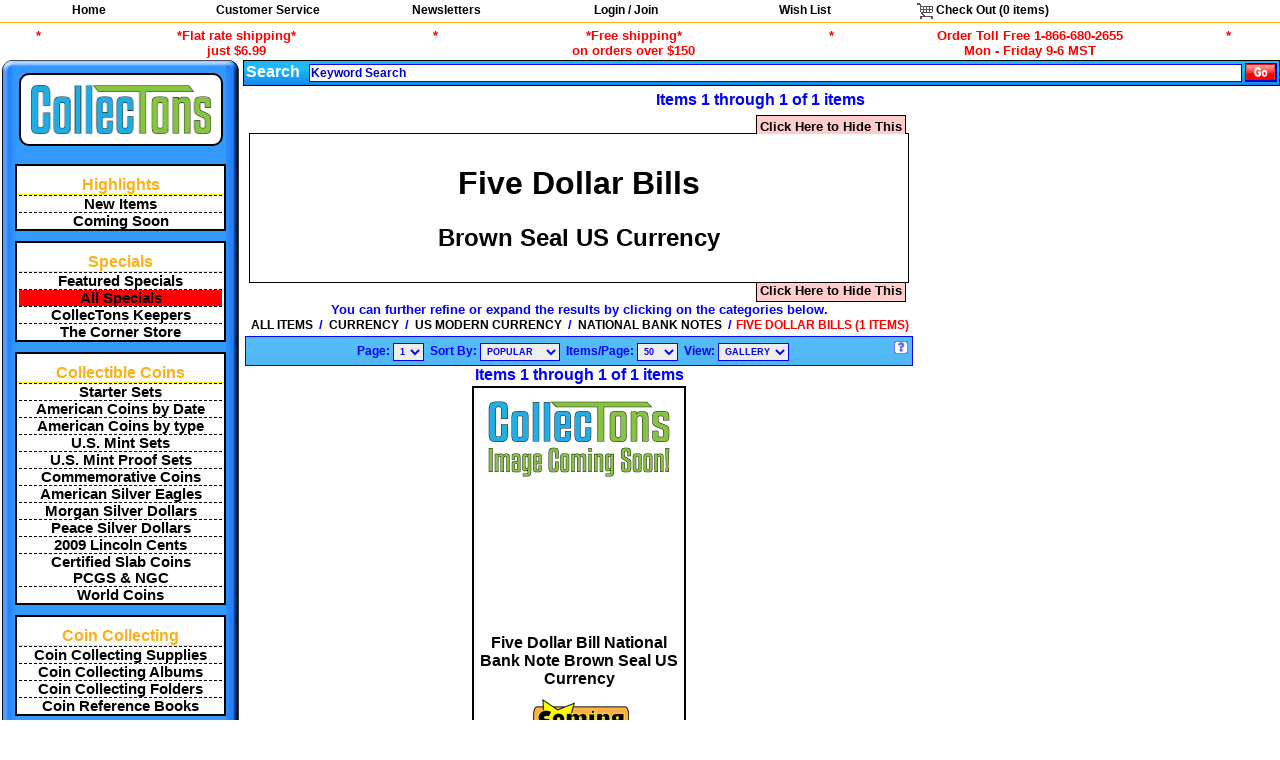

--- FILE ---
content_type: text/html; charset=utf-8
request_url: https://www.collectons.com/shop/cat/1313/index/0/Currency-US-Modern-Currency-National-Bank-Notes-Five-Dollar-Bills
body_size: 24534
content:
<!DOCTYPE html><html lang="en">
<head>
  <meta name="viewport" content="width=device-width, initial-scale=1.0">
    <title>Currency : US Modern Currency : National Bank Notes : Five Dollar Bills, page 1</title>
        <META name="verify-v1" content="EVW+0KfysgUMxanYV/Egeco7an7/CsYXPNXHMAdEUrg=">
    <meta name="google-site-verification" content="inuUn8_qpy7CnetrPKrDtgYp37JRYMv5Q9mw0Lv2Xf0">
      <meta name="description" content="Brown Seal US Currency, Five Dollar Bills" />
  <meta name="keywords" content="brown seal us currency, five dollar bills" />
  <LinK REL="SHORTCUT icon" HREF="/favicon.ico" />
  <link rel='stylesheet' type='text/css' href='/style.css?random=x'/>
<link rel='stylesheet' type='text/css' href='/js/modalbox1.5.5/modalbox.css?random=x'/>
<link rel='stylesheet' type='text/css' href='/natpark.css?random=x'/>
<script src='/js/prototype.js?random=x'></script><script src='/js/scriptaculous/scriptaculous.js?random=x'></script><script src='/js/scriptaculous/builder.js?random=x'></script><script src='/js/scriptaculous/effects.js?random=x'></script><script src='/js/scriptaculous/controls.js?random=x'></script><script src='/js/scriptaculous/slider.js?random=x'></script><script src='/js/modalbox1.5.5/modalbox.js?random=x'></script><script src='/js/basic.js?random=x'></script><script src='/js/slidepack.js?random=x'></script><script src='/js/shop_gallery.js?random=x'></script><script src='/login/login.js?random=x'></script><script src='/js/canvg/rgbcolor.js?random=x'></script><script src='/js/canvg/StackBlur.js?random=x'></script><script src='/js/canvg/canvg.js?random=x'></script></head>
<!-- Google tag (gtag.js) -->
<script async src="https://www.googletagmanager.com/gtag/js?id=G-JY4MWK8KH6"></script>
<script>
  window.dataLayer = window.dataLayer || [];
  function gtag(){dataLayer.push(arguments);}
  gtag('js', new Date());

  gtag('config', 'G-JY4MWK8KH6');
</script>

<body id='body_body' style='height: 100%;' >
      <div id='main_div'>
    <div class='list-menu'>
<ul class='list-menu'>
  <li class='list-menu'><a class='list-menu' href='/'>Home</a></li>
  <li class='list-menu'>
    <div class='list-submenu' id='customer_service_topnav'>
      <ul class='list-submenu'>
        <li class='list-menu-submenu-header'><a class='list-menu' style='color:red;' href='https://www.collectons.com/customerservicecenter/'>Customer Service Center</a></li>
        <li><a class='list-submenu' href='https://www.collectons.com/customerservicecenter/#orderinginformation'>Ordering Information</a></li>
        <li><a class='list-submenu' href='https://www.collectons.com/customerservicecenter/#contactus'>Contact Us</a></li>
        <li><a class='list-submenu' href='https://www.collectons.com/customerservicecenter/#locations'>Retail Store</a></li>
        <li><a class='list-submenu' href='https://www.collectons.com/customerservicecenter/#aboutus'>About Us</a></li>
      </ul>
    </div>
    <a href='https://www.collectons.com/customerservicecenter/' class='list-menu'>Customer Service</a>
  </li>
  <li class='list-menu'>
    <a class='list-menu' href='/informationcenter/#newsletter'>Newsletters</a>
  </li><li class='list-menu'><a class='list-menu' href='/login/index.php'>Login / Join</a></li>
  <li class='list-menu'>
    <a class='list-menu' href='/registry/wishlist/'>Wish List</a>
    <div class='list-submenu' id='wish_list_topnav'>
      <ul class='list-submenu'>
        <li><a class='list-submenu' href='/myaccount/wishlist.php'>Manage Your Wish List</a></li>
        <!--
        <li><a class='list-submenu' href='/registry/wishlist/'>Find Someone's Wish List</a></li>
        -->
      </ul>
    </div>
  </li>
  <li class='list-menu'><a onClick='alertUser("Accessing your shopping cart.", "One moment while I transfer you to the check out system...");' class='list-menu' href='/pay/cart/'><img src='/images/pixels/clear.gif' class='icons cart_empty'  alt='View your shopping cart.'>&nbsp;Check&nbsp;Out (<span id='topnav-checkout-total-number-of-items-in-cart'>0</span> items)</a>
</li>
</ul>
</div>

  <ul class="top_key_terms">
    <li class="top_key_terms_seperator">*</li>
    <li class="top_key_terms_term"><a href="#footer-shipping-disclosure">*Flat rate shipping*<br>just $6.99</a></li>
    <li class="top_key_terms_seperator">*</li>
    <li class="top_key_terms_term"><a href="#footer-shipping-disclosure">*Free shipping*<br>on orders over $150</a></li>
    <li class="top_key_terms_seperator">*</li>
<!--
    <li class="top_key_terms_term">Order Toll Free 1-866-680-2655<br>Hours: Monday - Saturday 9-6 MST</li>
-->
    <li class="top_key_terms_term">Order Toll Free 1-866-680-2655<br>Mon - Friday 9-6 MST</li>
    <li class="top_key_terms_seperator">*</li>
  </ul><table class='clear'><tr><td><table class='mainnav'>
  <tr>
    <td class='mainnav mainnav_tlc'><img src='https://www.collectons.com/images/pixels/clear.gif' alt='' class='mainnav mainnav_tlc'></td>
    <td class='mainnav mainnav_toprow'></td>
    <td class='mainnav mainnav_trc'><img src='https://www.collectons.com/images/pixels/clear.gif' alt='' class='mainnav mainnav_trc'></td>
  </tr>
  <tr>
    <td class='mainnav mainnav_leftcol'></td>
    <td class='mainnav mainnav_logo'><a href='https://www.collectons.com'>
        <div class='mainnav mainnav_logo'><img class="logo" alt="CollecTons.com" src="/images/logos/collectons.png" style="width:180px;height:49px;">
        </div>
      </a>
    </td>
    <td class='mainnav mainnav_rightcol'></td>
  </tr>
  <tr>
    <td class='mainnav mainnav_leftcol'></td>
    <td class='mainnav mainnav_body'>
      <!--
<div class='nav_wrapper centertxt'>
        <a class='howtoshophere' href='https://www.collectons.com/howtoshophere/'>
      How to Shop @<br>www.CollecTons.com
    </a>
</div>
<div style="margin:10px auto 0;">
 <a href="/shop/cat/1317/index/0/Coin-Collecting-Starter-Sets">
 <img style="border:none;" src='/images/banners/HolidayGiftIdeas.jpg' alt='Gift Ideas'>
 </a>
</div>
-->
            <!--
<a href="/shop/cat/1386/index/0/May-Flowers">
  <img src="/images/banners/202205/Navigation.png" style="max-width:100%;margin:0 auto; padding:0;">
</a>
-->
      <div class='nav_wrapper'>
        <div class='nav_main_label'>
          Highlights
        </div>
        <ul class='list_plain' title='Highlights'>
                      <li>
              <a class='vro_special vro_special_odd' href='/shop/newestitems/'>
                New Items              </a>
            </li>
                      <li>
              <a class='vro_special vro_special_even' href='/shop/comingsoon/'>
                Coming Soon              </a>
            </li>
                  </ul>
      </div>

      <div class='nav_wrapper'>
        <div class='nav_main_label'>
          Specials
        </div>
        <ul class='list_plain' title='Specials'>
                    <!--
          <li>
            <a class='vro_special vro_special_odd' href='https://www.collectons.com/shop/item/79013/Whitman-Red-Book-of-United-States-Coins-2025-Spiral'>
              <span style='display:inline;'>
                2025 Spiral Edition
                <img alt='2025 Red Book' src='https://www.collectons.com/images/items/2024/04/23/1713903932.jpg' style='width:75%;'>
                Red Book of U.S. Coins
              </span>
            </a>
          </li>
        -->
                      <li>
              <a class='vro_special vro_special_even' href='https://www.collectons.com/TodaysSpecial/'>
                Featured Specials              </a>
            </li>
                      <li>
              <a class='vro_special vro_special_odd' href='/shop/cat/141/index/0/sales-Specials-Daily-Specials'>
                <div style='background-color:#FF0000;'>All Specials</div>              </a>
            </li>
                      <li>
              <a class='vro_special vro_special_even' href='/shop/cat/1312/index/0/CollecTons-Keepers'>
                CollecTons Keepers              </a>
            </li>
                      <li>
              <a class='vro_special vro_special_odd' href='/shop/lpc/1090/sales-Specials'>
                The Corner Store              </a>
            </li>
                  </ul>
      </div>

      
<div class='nav_wrapper'>
<div class='nav_main_label'>Collectible&nbsp;Coins</div>
  <ul class='list_plain'><li>
              <a class='vro_special vro_special_odd' href='/shop/cat/1317/index/0/Coin-Collecting-Starter-Sets'>
                Starter Sets
              </a>
            </li><li>
              <a class='vro_special vro_special_odd' href='/shop/lpc/6/American-Coins-by-Date'>
                American Coins by Date
              </a>
            </li><li>
              <a class='vro_special vro_special_odd' href='/shop/lpc/892/American-Coins-by-type'>
                American Coins by type
              </a>
            </li><li>
              <a class='vro_special vro_special_odd' href='/shop/cat/14/index/0/American-Coins-by-Date-US-Coin-Sets-US-mints-Sets'>
                U.S. Mint Sets
              </a>
            </li><li>
              <a class='vro_special vro_special_odd' href='/shop/lpc/13/American-Coins-by-Date-US-Coin-Sets-US-mints-Proof-Sets'>
                U.S. Mint Proof Sets
              </a>
            </li><li>
              <a class='vro_special vro_special_odd' href='/shop/cat/1102/index/0/American-Coins-by-Date-Commemorative-Coins'>
                Commemorative Coins
              </a>
            </li><li>
              <a class='vro_special vro_special_odd' href='/shop/cat/35/index/0/American-Coins-by-Date-US-Dollar-Coins-1986-Date-Silver-Eagle'>
                American Silver Eagles
              </a>
            </li><li>
              <a class='vro_special vro_special_odd' href='/shop/cat/1042/index/0/American-Coins-by-Date-US-Dollar-Coins-Morgan-Silver-Dollars-1878-1921'>
                Morgan Silver Dollars
              </a>
            </li><li>
              <a class='vro_special vro_special_odd' href='/shop/cat/973/index/0/American-Coins-by-Date-US-Dollar-Coins-Peace-Silver-Dollars-1921-1935'>
                Peace Silver Dollars
              </a>
            </li><li>
              <a class='vro_special vro_special_odd' href='/shop/lpc/967/American-Coins-by-Date-US-Cents-2009-Lincoln-Bicentennial-Cents'>
                2009 Lincoln Cents
              </a>
            </li><li>
              <a class='vro_special vro_special_odd' href='/shop/lpc/598/Certified-Coins'>
                Certified Slab Coins<br>PCGS &amp; NGC
              </a>
            </li><li>
              <a class='vro_special vro_special_odd' href='/shop/cat/1289/index/0/World-Coins'>
                World Coins
              </a>
            </li></ul></div>
<div class='nav_wrapper'>
<div class='nav_main_label'>Coin&nbsp;Collecting</div>
  <ul class='list_plain'><li>
              <a class='vro_special vro_special_odd' href='/shop/lpc/142/Coin-Collecting-Supplies'>
                Coin Collecting Supplies
              </a>
            </li><li>
              <a class='vro_special vro_special_odd' href='/shop/lpc/1084/Coin-Collecting-Albums'>
                Coin Collecting Albums
              </a>
            </li><li>
              <a class='vro_special vro_special_odd' href='/shop/lpc/1085/Coin-Collecting-Folders'>
                Coin Collecting Folders
              </a>
            </li><li>
              <a class='vro_special vro_special_odd' href='/shop/lpc/1086/Coin-Collecting-Books'>
                Coin Reference Books
              </a>
            </li></ul></div>
<div class='nav_wrapper'>
<div class='nav_main_label'>Currency&nbsp;Collecting</div>
  <ul class='list_plain'><li>
              <a class='vro_special vro_special_odd' href='/shop/lpc/1120/American-Currency'>
                Currency
              </a>
            </li><li>
              <a class='vro_special vro_special_odd' href='/shop/lpc/206/Paper-Money-Supplies'>
                Paper Money Supplies
              </a>
            </li><li>
              <a class='vro_special vro_special_odd' href='/shop/cat/224/index/0/Currency-Collecting-Books'>
                Currency Reference Books
              </a>
            </li></ul></div>
<div class='nav_wrapper'>
<div class='nav_main_label'>Stamp&nbsp;Collecting</div>
  <ul class='list_plain'><li>
              <a class='vro_special vro_special_odd' href='/shop/cat/1338/index/0/Stamps'>
                Stamps
              </a>
            </li><li>
              <a class='vro_special vro_special_odd' href='/shop/lpc/226/Stamp-Collecting-Supplies'>
                Stamp Collecting Supplies
              </a>
            </li><li>
              <a class='vro_special vro_special_odd' href='/shop/lpc/260/Postcard-Collecting-Supplies'>
                Postcard Collecting Supplies
              </a>
            </li><li>
              <a class='vro_special vro_special_odd' href='/shop/cat/225/index/0/Stamp-Collecting-Books'>
                Stamp Reference Books
              </a>
            </li></ul></div>
<div class='nav_wrapper'>
<div class='nav_main_label'>Comic&nbsp;Book&nbsp;Collecting</div>
  <ul class='list_plain'><li>
              <a class='vro_special vro_special_odd' href='/shop/cat/1287/index/0/Comic-Books'>
                Comic Books
              </a>
            </li><li>
              <a class='vro_special vro_special_odd' href='/shop/cat/294/index/0/Comic-Collecting-Supplies'>
                Comic Collecting Supplies
              </a>
            </li></ul></div>
<div class='nav_wrapper'>
<div class='nav_main_label'>Sports&nbsp;Collecting</div>
  <ul class='list_plain'><li>
              <a class='vro_special vro_special_odd' href='/shop/lpc/1046/Sports-Collecting-Supplies'>
                Sports Collecting Supplies
              </a>
            </li></ul></div>
<div class='nav_wrapper'>
<div class='nav_main_label'>Trading&nbsp;Card&nbsp;Collecting</div>
  <ul class='list_plain'><li>
              <a class='vro_special vro_special_odd' href='/shop/cat/1353/index/0/Gaming-Cards'>
                Gaming Cards
              </a>
            </li><li>
              <a class='vro_special vro_special_odd' href='/shop/cat/1198/index/0/Gaming-Card-Supplies'>
                Gaming Card Supplies
              </a>
            </li><li>
              <a class='vro_special vro_special_odd' href='/shop/cat/1285/index/0/Sports-Cards'>
                Sports Cards
              </a>
            </li><li>
              <a class='vro_special vro_special_odd' href='/shop/cat/1199/index/0/Sports-Card-Supplies'>
                Sports Card Supplies
              </a>
            </li></ul></div>
<div class='nav_wrapper'>
<div class='nav_main_label'>Photo&nbsp;&amp;&nbsp;Archiving</div>
  <ul class='list_plain'><li>
              <a class='vro_special vro_special_odd' href='/shop/cat/1047/index/0/Photo-Archiving-Supplies'>
                Photo &amp; Archiving Supplies
              </a>
            </li></ul></div>      
    </td>
    <td class='mainnav mainnav_rightcol'></td>
  </tr>
  <tr>
    <td class='mainnav mainnav_blc'><img src='https://www.collectons.com/images/pixels/clear.gif' alt='' class='mainnav mainnav_blc'></td>
    <td class='mainnav mainnav_bottomrow'></td>
    <td class='mainnav mainnav_brc'><img src='https://www.collectons.com/images/pixels/clear.gif' alt='' class='mainnav mainnav_brc'></td>
  </tr>
</table></td><td class='main_content'>

            <div class='search_bar' id='search_bar'>
            </div>
    <div class='nav_pages_container centertxt'>
      
      
      <span class='nav_prev_next_label'>Items 1 through 1 of 1 items</span>
    </div><form method=get id='pagesize114984727' action='/shop/index.php'><div class='hidden'>
<input type=hidden name=cat value='1313'>
<input type=hidden name=total value=1>
<input type=hidden name=return value='/shop/cat/1313/index/0/Currency-US-Modern-Currency-National-Bank-Notes-Five-Dollar-Bills'><input type=hidden name='pageLimit' value='50' id='pageLimit114984727'>
<input type=hidden name='pageView' value='gallery' id='pageView114984727'>
</div></form><table>
    <tr>
      <td class='centertxt'>
<div class='nav_itemlist_cat_nav'>
            <div class='nav_itemlist_cat_banner_outer'>
      <a href='https://www.collectons.com/shop/hideheaders.php?retloc=/shop/cat/1313/index/0/Currency-US-Modern-Currency-National-Bank-Notes-Five-Dollar-Bills' class='nav_itemlist_banner_hide_top'>
        Click Here to Hide This
      </a><br>
      <div class='nav_itemlist_cat_banner_inner'>
        <div style="text-align: center;">
<h1>Five Dollar Bills</h1>
</div>
<div style="text-align: center;">
<h2>Brown Seal US Currency</h2>
</div>
      </div>
      <a href='https://www.collectons.com/shop/hideheaders.php?retloc=/shop/cat/1313/index/0/Currency-US-Modern-Currency-National-Bank-Notes-Five-Dollar-Bills' class='nav_itemlist_banner_hide_bottom'>
        Click Here to Hide This
      </a>
    </div>
    <div class='clear'></div><div class='nav_itemlist_cat_nav_label'>
               You can further refine or expand the results by clicking on the categories below.<br>
            <a class='nav_itemlist_cat_nav_parent' href='/shop/cat/1/index/0/'>ALL ITEMS</a> / <a class='nav_itemlist_cat_nav_parent' href='/shop/cat/1120/index/0/Currency'>CURRENCY</a> / <a class='nav_itemlist_cat_nav_parent' href='/shop/cat/1121/index/0/Currency-US-Modern-Currency'>US MODERN CURRENCY</a> / <a class='nav_itemlist_cat_nav_parent' href='/shop/cat/1252/index/0/Currency-US-Modern-Currency-National-Bank-Notes'>NATIONAL BANK NOTES</a> / <span class='nav_itemlist_cat_nav_selected'>FIVE DOLLAR BILLS (1 ITEMS)</span>
          </div>
          </div>
          <div class='nav_itemlist_view_controls'>
            <img class='navigation_help' alt='Navigation Help' src='https://www.collectons.com/images/pixels/clear.gif' onClick='showNavigationHelp();'>
            <span class="nav_items_per_page_label">Page:&nbsp;<select onChange="window.location.href=this.value" class="nav_items_per_page_select"><option value='/shop/cat/1313/index/0/Currency-US-Modern-Currency-National-Bank-Notes-Five-Dollar-Bills' selected>1</option></select></span>
            <span class="nav_items_per_page_label">Sort By:&nbsp;<select name="sortme" class="nav_sortby_select" onChange="window.location.href=this.value"><option value='/shop/index.php?return=/shop/cat/1313/index/0/Currency-US-Modern-Currency-National-Bank-Notes-Five-Dollar-Bills&amp;orderby=popular&amp;desc=1' selected>POPULAR</option><option value='/shop/index.php?return=/shop/cat/1313/index/0/Currency-US-Modern-Currency-National-Bank-Notes-Five-Dollar-Bills&amp;orderby=created_at&amp;desc=1'>NEWEST</option><option value='/shop/index.php?return=/shop/cat/1313/index/0/Currency-US-Modern-Currency-National-Bank-Notes-Five-Dollar-Bills&amp;orderby=title&amp;asc=1'>TITLE (A-Z)</option><option value='/shop/index.php?return=/shop/cat/1313/index/0/Currency-US-Modern-Currency-National-Bank-Notes-Five-Dollar-Bills&amp;orderby=title&amp;desc=1'>TITLE (Z-A)</option><option value='/shop/index.php?return=/shop/cat/1313/index/0/Currency-US-Modern-Currency-National-Bank-Notes-Five-Dollar-Bills&amp;orderby=price&amp;asc=1'>PRICE (L-H)</option><option value='/shop/index.php?return=/shop/cat/1313/index/0/Currency-US-Modern-Currency-National-Bank-Notes-Five-Dollar-Bills&amp;orderby=price&amp;desc=1'>PRICE (H-L)</option></select></span>
            <span class='nav_items_per_page_label'>Items/Page:&nbsp;<select class='nav_items_per_page_select' onChange='setPageLimit("114984727", this.value);'><option value='10'>10</option><option value='25'>25</option><option value='50' selected>50</option><option value='100'>100</option></select></span>
            <span class='nav_items_per_page_label'>View:&nbsp;<select class='nav_items_per_page_select' onChange='setPageView("114984727", this.value);'><option value='list'>LIST</option><option value='gallery' selected>GALLERY</option><option value='quick'>QUICK</option></select></span>
          </div>
    <div class='nav_pages_container centertxt'>
      
      
      <span class='nav_prev_next_label'>Items 1 through 1 of 1 items</span>
    </div><span class='gall_shop_item_main_container_without_image'><span id='gall_shop_item_block_63627'><div style="min-height:225px;margin:3px;padding:5px;">
      <img src="http://static.collectons.com/images/icons/imagecomingsoon.png">
      </div>
        <a href='https://www.collectons.com/shop/item/63627/Five-Dollar-Bill-National-Bank-Note-Brown-Seal-US-Currency' class='gall_shop_title_link' id='item63627' style='color:black;background-color:white;'>
            Five Dollar Bill National Bank Note Brown Seal US Currency

        </a>
           <img src='https://www.collectons.com/images/Design/comingsoon_itemlisting.png' alt='Coming Soon!'>
        </span></span></td>

    </tr>
  </table>
    <div class='nav_pages_container centertxt'>
      
      
      <span class='nav_prev_next_label'>Items 1 through 1 of 1 items</span>
    </div></td></tr>
<tr>
<td colspan=2>
  <div class='smallertext centertxt' id="footer-shipping-disclosure">
     <span class='medium_emphatic'>
  * Some items require additional shipping and handling and/or do not qualify for our standard shipping rates. *<br>
  * $6.99 flat rate shipping is only applicable to street addresses within the continental U.S. *<br>
  * Free shipping is only applicable to street addresses within the continental U.S. *<br>
                                                                                            </span>
    By using this website you agree to our
    <a href='/privacy/'> Privacy Policy </a>
    and <a href='/termsofuse/'> Terms of Use </a>.
    &copy; CollecTons - all rights reserved<br><br>
<div class="plain_logo"><img class="logo" src="/images/logos/collectons.png" style="width:200px;height:54px;" alt="CollecTons">
</div>
    1750 30th St. - Boulder, CO - 80301<br>
    (303) 339-7777 - 1-866-680-2655
  </div>
    <a style="text-decoration:none;" target="_blank" href="http://money.org/">
    <img alt="" style="vertical-align:top;padding:5px;border:none;" src="/images/icons/ana.jpg">
    </a>
    <br>
    </td></tr></table>
<div style='display:none;' id='search_bar_fill'>
                  <form method=get action='/shop/index.php' id='topsearch' class='tight'>
                    <table style='padding:2px;padding-bottom:0px;'>
                      <tr>
                        <td>
                          Search&nbsp;
                          <input type=hidden name='cat' id='searchcat' value=''>
                        </td>
                        <td style='width:100%;'>
                          <input type=text name=searchtext id=searchtext
                           class='btn search_bar_text'
                           value='Keyword Search'
                           onClick='document.getElementById("searchtext").value = "";'>
                        </td>
                        <td>
                          &nbsp;<input type=image src='/images/icons/search/go.gif' class='submitbtn' alt='go'>
                        </td>
                      </tr>
                    </table>
                  </form>
              </div>
<script type='text/javascript'>
if (null != $('search_bar')) Element.insert('search_bar', $('search_bar_fill').innerHTML);
</script></div>

  <div class=smallertext style='text-align: right;padding:10px;clear:both;'>
        02.00.00-6  </div>
  <script>
  if (!document.implementation.hasFeature("http://www.w3.org/TR/SVG11/feature#images", "1.1")) {
    document.observe('dom:loaded', function() {
      var svgs = $$(".logo");
      for (var j = 0; j < svgs.length; j++) {
        svgs[j].src = '/images/logos/collectons.png';
      }
    });
  }
</script>
</body>
<script>
  /* prototype doesn't play well with reCaptcha, this fixes it */
  Array.prototype.reduce = function(callback, initialVal) {
    var accumulator = (initialVal === undefined) ? undefined : initialVal;
    for (var i = 0; i < this.length; i++) {
      if (accumulator !== undefined)
        accumulator = callback.call(undefined, accumulator, this[i], i, this);
      else
        accumulator = this[i];
    }
    return accumulator;
  };
</script>

</html>